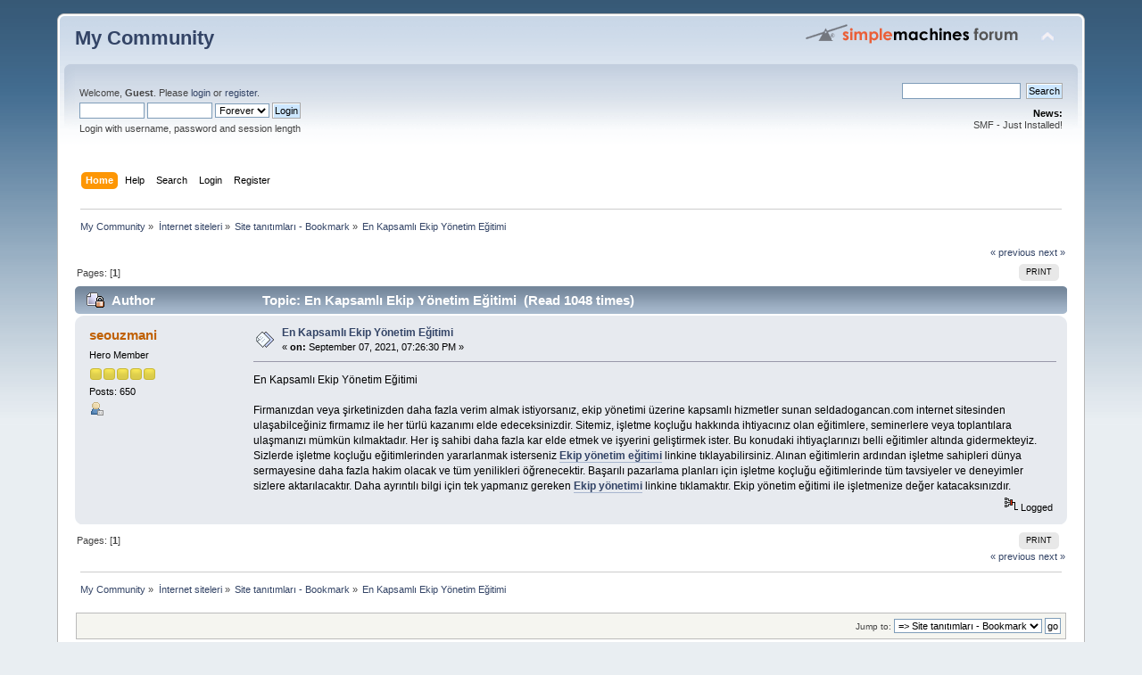

--- FILE ---
content_type: text/html; charset=ISO-8859-1
request_url: http://brezilya.gq/index.php?topic=547.0
body_size: 4835
content:
<!DOCTYPE html PUBLIC "-//W3C//DTD XHTML 1.0 Transitional//EN" "http://www.w3.org/TR/xhtml1/DTD/xhtml1-transitional.dtd">
<html xmlns="http://www.w3.org/1999/xhtml">
<head>
	<link rel="stylesheet" type="text/css" href="http://brezilya.gq/Themes/default/css/index.css?fin20" />
	<link rel="stylesheet" type="text/css" href="http://brezilya.gq/Themes/default/css/webkit.css" />
	<script type="text/javascript" src="http://brezilya.gq/Themes/default/scripts/script.js?fin20"></script>
	<script type="text/javascript" src="http://brezilya.gq/Themes/default/scripts/theme.js?fin20"></script>
	<script type="text/javascript"><!-- // --><![CDATA[
		var smf_theme_url = "http://brezilya.gq/Themes/default";
		var smf_default_theme_url = "http://brezilya.gq/Themes/default";
		var smf_images_url = "http://brezilya.gq/Themes/default/images";
		var smf_scripturl = "http://brezilya.gq/index.php?PHPSESSID=aj8q3s30inq45h07pjt5tisen5&amp;";
		var smf_iso_case_folding = false;
		var smf_charset = "ISO-8859-1";
		var ajax_notification_text = "Loading...";
		var ajax_notification_cancel_text = "Cancel";
	// ]]></script>
	<meta http-equiv="Content-Type" content="text/html; charset=ISO-8859-1" />
	<meta name="description" content="En Kapsaml&#305; Ekip Y&#246;netim E&#287;itimi" />
	<title>En Kapsaml&#305; Ekip Y&#246;netim E&#287;itimi</title>
	<link rel="canonical" href="http://brezilya.gq/index.php?topic=547.0" />
	<link rel="help" href="http://brezilya.gq/index.php?PHPSESSID=aj8q3s30inq45h07pjt5tisen5&amp;action=help" />
	<link rel="search" href="http://brezilya.gq/index.php?PHPSESSID=aj8q3s30inq45h07pjt5tisen5&amp;action=search" />
	<link rel="contents" href="http://brezilya.gq/index.php?PHPSESSID=aj8q3s30inq45h07pjt5tisen5&amp;" />
	<link rel="alternate" type="application/rss+xml" title="My Community - RSS" href="http://brezilya.gq/index.php?PHPSESSID=aj8q3s30inq45h07pjt5tisen5&amp;type=rss;action=.xml" />
	<link rel="prev" href="http://brezilya.gq/index.php?PHPSESSID=aj8q3s30inq45h07pjt5tisen5&amp;topic=547.0;prev_next=prev" />
	<link rel="next" href="http://brezilya.gq/index.php?PHPSESSID=aj8q3s30inq45h07pjt5tisen5&amp;topic=547.0;prev_next=next" />
	<link rel="index" href="http://brezilya.gq/index.php?PHPSESSID=aj8q3s30inq45h07pjt5tisen5&amp;board=1.0" />
</head>
<body>
<div id="wrapper" style="width: 90%">
	<div id="header"><div class="frame">
		<div id="top_section">
			<h1 class="forumtitle">
				<a href="http://brezilya.gq/index.php?PHPSESSID=aj8q3s30inq45h07pjt5tisen5&amp;">My Community</a>
			</h1>
			<img id="upshrink" src="http://brezilya.gq/Themes/default/images/upshrink.png" alt="*" title="Shrink or expand the header." style="display: none;" />
			<img id="smflogo" src="http://brezilya.gq/Themes/default/images/smflogo.png" alt="Simple Machines Forum" title="Simple Machines Forum" />
		</div>
		<div id="upper_section" class="middletext">
			<div class="user">
				<script type="text/javascript" src="http://brezilya.gq/Themes/default/scripts/sha1.js"></script>
				<form id="guest_form" action="http://brezilya.gq/index.php?PHPSESSID=aj8q3s30inq45h07pjt5tisen5&amp;action=login2" method="post" accept-charset="ISO-8859-1"  onsubmit="hashLoginPassword(this, '9556ee9a2e987aa0b883c8cc1b1c1feb');">
					<div class="info">Welcome, <strong>Guest</strong>. Please <a href="http://brezilya.gq/index.php?PHPSESSID=aj8q3s30inq45h07pjt5tisen5&amp;action=login">login</a> or <a href="http://brezilya.gq/index.php?PHPSESSID=aj8q3s30inq45h07pjt5tisen5&amp;action=register">register</a>.</div>
					<input type="text" name="user" size="10" class="input_text" />
					<input type="password" name="passwrd" size="10" class="input_password" />
					<select name="cookielength">
						<option value="60">1 Hour</option>
						<option value="1440">1 Day</option>
						<option value="10080">1 Week</option>
						<option value="43200">1 Month</option>
						<option value="-1" selected="selected">Forever</option>
					</select>
					<input type="submit" value="Login" class="button_submit" /><br />
					<div class="info">Login with username, password and session length</div>
					<input type="hidden" name="hash_passwrd" value="" />
				</form>
			</div>
			<div class="news normaltext">
				<form id="search_form" action="http://brezilya.gq/index.php?PHPSESSID=aj8q3s30inq45h07pjt5tisen5&amp;action=search2" method="post" accept-charset="ISO-8859-1">
					<input type="text" name="search" value="" class="input_text" />&nbsp;
					<input type="submit" name="submit" value="Search" class="button_submit" />
					<input type="hidden" name="advanced" value="0" />
					<input type="hidden" name="topic" value="547" /></form>
				<h2>News: </h2>
				<p>SMF - Just Installed!</p>
			</div>
		</div>
		<br class="clear" />
		<script type="text/javascript"><!-- // --><![CDATA[
			var oMainHeaderToggle = new smc_Toggle({
				bToggleEnabled: true,
				bCurrentlyCollapsed: false,
				aSwappableContainers: [
					'upper_section'
				],
				aSwapImages: [
					{
						sId: 'upshrink',
						srcExpanded: smf_images_url + '/upshrink.png',
						altExpanded: 'Shrink or expand the header.',
						srcCollapsed: smf_images_url + '/upshrink2.png',
						altCollapsed: 'Shrink or expand the header.'
					}
				],
				oThemeOptions: {
					bUseThemeSettings: false,
					sOptionName: 'collapse_header',
					sSessionVar: 'baad921f06',
					sSessionId: '9556ee9a2e987aa0b883c8cc1b1c1feb'
				},
				oCookieOptions: {
					bUseCookie: true,
					sCookieName: 'upshrink'
				}
			});
		// ]]></script>
		<div id="main_menu">
			<ul class="dropmenu" id="menu_nav">
				<li id="button_home">
					<a class="active firstlevel" href="http://brezilya.gq/index.php?PHPSESSID=aj8q3s30inq45h07pjt5tisen5&amp;">
						<span class="last firstlevel">Home</span>
					</a>
				</li>
				<li id="button_help">
					<a class="firstlevel" href="http://brezilya.gq/index.php?PHPSESSID=aj8q3s30inq45h07pjt5tisen5&amp;action=help">
						<span class="firstlevel">Help</span>
					</a>
				</li>
				<li id="button_search">
					<a class="firstlevel" href="http://brezilya.gq/index.php?PHPSESSID=aj8q3s30inq45h07pjt5tisen5&amp;action=search">
						<span class="firstlevel">Search</span>
					</a>
				</li>
				<li id="button_login">
					<a class="firstlevel" href="http://brezilya.gq/index.php?PHPSESSID=aj8q3s30inq45h07pjt5tisen5&amp;action=login">
						<span class="firstlevel">Login</span>
					</a>
				</li>
				<li id="button_register">
					<a class="firstlevel" href="http://brezilya.gq/index.php?PHPSESSID=aj8q3s30inq45h07pjt5tisen5&amp;action=register">
						<span class="last firstlevel">Register</span>
					</a>
				</li>
			</ul>
		</div>
		<br class="clear" />
	</div></div>
	<div id="content_section"><div class="frame">
		<div id="main_content_section">
	<div class="navigate_section">
		<ul>
			<li>
				<a href="http://brezilya.gq/index.php?PHPSESSID=aj8q3s30inq45h07pjt5tisen5&amp;"><span>My Community</span></a> &#187;
			</li>
			<li>
				<a href="http://brezilya.gq/index.php?PHPSESSID=aj8q3s30inq45h07pjt5tisen5&amp;#c1"><span>&#304;nternet siteleri</span></a> &#187;
			</li>
			<li>
				<a href="http://brezilya.gq/index.php?PHPSESSID=aj8q3s30inq45h07pjt5tisen5&amp;board=1.0"><span>Site tan&#305;t&#305;mlar&#305; - Bookmark</span></a> &#187;
			</li>
			<li class="last">
				<a href="http://brezilya.gq/index.php?PHPSESSID=aj8q3s30inq45h07pjt5tisen5&amp;topic=547.0"><span>En Kapsaml&#305; Ekip Y&#246;netim E&#287;itimi</span></a>
			</li>
		</ul>
	</div>
			<a id="top"></a>
			<a id="msg547"></a>
			<div class="pagesection">
				<div class="nextlinks"><a href="http://brezilya.gq/index.php?PHPSESSID=aj8q3s30inq45h07pjt5tisen5&amp;topic=547.0;prev_next=prev#new">&laquo; previous</a> <a href="http://brezilya.gq/index.php?PHPSESSID=aj8q3s30inq45h07pjt5tisen5&amp;topic=547.0;prev_next=next#new">next &raquo;</a></div>
		<div class="buttonlist floatright">
			<ul>
				<li><a class="button_strip_print" href="http://brezilya.gq/index.php?PHPSESSID=aj8q3s30inq45h07pjt5tisen5&amp;action=printpage;topic=547.0" rel="new_win nofollow"><span class="last">Print</span></a></li>
			</ul>
		</div>
				<div class="pagelinks floatleft">Pages: [<strong>1</strong>] </div>
			</div>
			<div id="forumposts">
				<div class="cat_bar">
					<h3 class="catbg">
						<img src="http://brezilya.gq/Themes/default/images/topic/normal_post_locked.gif" align="bottom" alt="" />
						<span id="author">Author</span>
						Topic: En Kapsaml&#305; Ekip Y&#246;netim E&#287;itimi &nbsp;(Read 1048 times)
					</h3>
				</div>
				<form action="http://brezilya.gq/index.php?PHPSESSID=aj8q3s30inq45h07pjt5tisen5&amp;action=quickmod2;topic=547.0" method="post" accept-charset="ISO-8859-1" name="quickModForm" id="quickModForm" style="margin: 0;" onsubmit="return oQuickModify.bInEditMode ? oQuickModify.modifySave('9556ee9a2e987aa0b883c8cc1b1c1feb', 'baad921f06') : false">
				<div class="windowbg">
					<span class="topslice"><span></span></span>
					<div class="post_wrapper">
						<div class="poster">
							<h4>
								<a href="http://brezilya.gq/index.php?PHPSESSID=aj8q3s30inq45h07pjt5tisen5&amp;action=profile;u=2" title="View the profile of seouzmani">seouzmani</a>
							</h4>
							<ul class="reset smalltext" id="msg_547_extra_info">
								<li class="postgroup">Hero Member</li>
								<li class="stars"><img src="http://brezilya.gq/Themes/default/images/star.gif" alt="*" /><img src="http://brezilya.gq/Themes/default/images/star.gif" alt="*" /><img src="http://brezilya.gq/Themes/default/images/star.gif" alt="*" /><img src="http://brezilya.gq/Themes/default/images/star.gif" alt="*" /><img src="http://brezilya.gq/Themes/default/images/star.gif" alt="*" /></li>
								<li class="postcount">Posts: 650</li>
								<li class="profile">
									<ul>
										<li><a href="http://brezilya.gq/index.php?PHPSESSID=aj8q3s30inq45h07pjt5tisen5&amp;action=profile;u=2"><img src="http://brezilya.gq/Themes/default/images/icons/profile_sm.gif" alt="View Profile" title="View Profile" /></a></li>
									</ul>
								</li>
							</ul>
						</div>
						<div class="postarea">
							<div class="flow_hidden">
								<div class="keyinfo">
									<div class="messageicon">
										<img src="http://brezilya.gq/Themes/default/images/post/xx.gif" alt="" />
									</div>
									<h5 id="subject_547">
										<a href="http://brezilya.gq/index.php?PHPSESSID=aj8q3s30inq45h07pjt5tisen5&amp;topic=547.msg547#msg547" rel="nofollow">En Kapsaml&#305; Ekip Y&#246;netim E&#287;itimi</a>
									</h5>
									<div class="smalltext">&#171; <strong> on:</strong> September 07, 2021, 07:26:30 PM &#187;</div>
									<div id="msg_547_quick_mod"></div>
								</div>
							</div>
							<div class="post">
								<div class="inner" id="msg_547">En Kapsaml&#305; Ekip Y&#246;netim E&#287;itimi<br /><br />Firman&#305;zdan veya &#351;irketinizden daha fazla verim almak istiyorsan&#305;z, ekip y&#246;netimi &#252;zerine kapsaml&#305; hizmetler sunan seldadogancan.com internet sitesinden ula&#351;abilce&#287;iniz firmam&#305;z ile her t&#252;rl&#252; kazan&#305;m&#305; elde edeceksinizdir. Sitemiz, i&#351;letme ko&#231;lu&#287;u hakk&#305;nda ihtiyac&#305;n&#305;z olan e&#287;itimlere, seminerlere veya toplant&#305;lara ula&#351;man&#305;z&#305; m&#252;mk&#252;n k&#305;lmaktad&#305;r. Her i&#351; sahibi daha fazla kar elde etmek ve i&#351;yerini geli&#351;tirmek ister. Bu konudaki ihtiya&#231;lar&#305;n&#305;z&#305; belli e&#287;itimler alt&#305;nda gidermekteyiz. Sizlerde i&#351;letme ko&#231;lu&#287;u e&#287;itimlerinden yararlanmak isterseniz <strong><a href="https://www.seldadogancan.com" class="bbc_link" target="_blank">Ekip y&#246;netim e&#287;itimi</a></strong> linkine t&#305;klayabilirsiniz. Al&#305;nan e&#287;itimlerin ard&#305;ndan i&#351;letme sahipleri d&#252;nya sermayesine daha fazla hakim olacak ve t&#252;m yenilikleri &#246;&#287;renecektir. Ba&#351;ar&#305;l&#305; pazarlama planlar&#305; i&#231;in i&#351;letme ko&#231;lu&#287;u e&#287;itimlerinde t&#252;m tavsiyeler ve deneyimler sizlere aktar&#305;lacakt&#305;r. Daha ayr&#305;nt&#305;l&#305; bilgi i&#231;in tek yapman&#305;z gereken <strong><a href="https://seldadogancan.com/ekip-yonetimi/" class="bbc_link" target="_blank">Ekip y&#246;netimi</a></strong> linkine t&#305;klamakt&#305;r. Ekip y&#246;netim e&#287;itimi ile i&#351;letmenize de&#287;er katacaks&#305;n&#305;zd&#305;r.<br /></div>
							</div>
						</div>
						<div class="moderatorbar">
							<div class="smalltext modified" id="modified_547">
							</div>
							<div class="smalltext reportlinks">
								<img src="http://brezilya.gq/Themes/default/images/ip.gif" alt="" />
								Logged
							</div>
						</div>
					</div>
					<span class="botslice"><span></span></span>
				</div>
				<hr class="post_separator" />
				</form>
			</div>
			<a id="lastPost"></a>
			<div class="pagesection">
				
		<div class="buttonlist floatright">
			<ul>
				<li><a class="button_strip_print" href="http://brezilya.gq/index.php?PHPSESSID=aj8q3s30inq45h07pjt5tisen5&amp;action=printpage;topic=547.0" rel="new_win nofollow"><span class="last">Print</span></a></li>
			</ul>
		</div>
				<div class="pagelinks floatleft">Pages: [<strong>1</strong>] </div>
				<div class="nextlinks_bottom"><a href="http://brezilya.gq/index.php?PHPSESSID=aj8q3s30inq45h07pjt5tisen5&amp;topic=547.0;prev_next=prev#new">&laquo; previous</a> <a href="http://brezilya.gq/index.php?PHPSESSID=aj8q3s30inq45h07pjt5tisen5&amp;topic=547.0;prev_next=next#new">next &raquo;</a></div>
			</div>
	<div class="navigate_section">
		<ul>
			<li>
				<a href="http://brezilya.gq/index.php?PHPSESSID=aj8q3s30inq45h07pjt5tisen5&amp;"><span>My Community</span></a> &#187;
			</li>
			<li>
				<a href="http://brezilya.gq/index.php?PHPSESSID=aj8q3s30inq45h07pjt5tisen5&amp;#c1"><span>&#304;nternet siteleri</span></a> &#187;
			</li>
			<li>
				<a href="http://brezilya.gq/index.php?PHPSESSID=aj8q3s30inq45h07pjt5tisen5&amp;board=1.0"><span>Site tan&#305;t&#305;mlar&#305; - Bookmark</span></a> &#187;
			</li>
			<li class="last">
				<a href="http://brezilya.gq/index.php?PHPSESSID=aj8q3s30inq45h07pjt5tisen5&amp;topic=547.0"><span>En Kapsaml&#305; Ekip Y&#246;netim E&#287;itimi</span></a>
			</li>
		</ul>
	</div>
			<div id="moderationbuttons"></div>
			<div class="plainbox" id="display_jump_to">&nbsp;</div>
		<br class="clear" />
				<script type="text/javascript" src="http://brezilya.gq/Themes/default/scripts/topic.js"></script>
				<script type="text/javascript"><!-- // --><![CDATA[
					var oQuickReply = new QuickReply({
						bDefaultCollapsed: true,
						iTopicId: 547,
						iStart: 0,
						sScriptUrl: smf_scripturl,
						sImagesUrl: "http://brezilya.gq/Themes/default/images",
						sContainerId: "quickReplyOptions",
						sImageId: "quickReplyExpand",
						sImageCollapsed: "collapse.gif",
						sImageExpanded: "expand.gif",
						sJumpAnchor: "quickreply"
					});
					if ('XMLHttpRequest' in window)
					{
						var oQuickModify = new QuickModify({
							sScriptUrl: smf_scripturl,
							bShowModify: true,
							iTopicId: 547,
							sTemplateBodyEdit: '\n\t\t\t\t\t\t\t\t<div id="quick_edit_body_container" style="width: 90%">\n\t\t\t\t\t\t\t\t\t<div id="error_box" style="padding: 4px;" class="error"><' + '/div>\n\t\t\t\t\t\t\t\t\t<textarea class="editor" name="message" rows="12" style="width: 100%; margin-bottom: 10px;" tabindex="1">%body%<' + '/textarea><br />\n\t\t\t\t\t\t\t\t\t<input type="hidden" name="baad921f06" value="9556ee9a2e987aa0b883c8cc1b1c1feb" />\n\t\t\t\t\t\t\t\t\t<input type="hidden" name="topic" value="547" />\n\t\t\t\t\t\t\t\t\t<input type="hidden" name="msg" value="%msg_id%" />\n\t\t\t\t\t\t\t\t\t<div class="righttext">\n\t\t\t\t\t\t\t\t\t\t<input type="submit" name="post" value="Save" tabindex="2" onclick="return oQuickModify.modifySave(\'9556ee9a2e987aa0b883c8cc1b1c1feb\', \'baad921f06\');" accesskey="s" class="button_submit" />&nbsp;&nbsp;<input type="submit" name="cancel" value="Cancel" tabindex="3" onclick="return oQuickModify.modifyCancel();" class="button_submit" />\n\t\t\t\t\t\t\t\t\t<' + '/div>\n\t\t\t\t\t\t\t\t<' + '/div>',
							sTemplateSubjectEdit: '<input type="text" style="width: 90%;" name="subject" value="%subject%" size="80" maxlength="80" tabindex="4" class="input_text" />',
							sTemplateBodyNormal: '%body%',
							sTemplateSubjectNormal: '<a hr'+'ef="http://brezilya.gq/index.php?PHPSESSID=aj8q3s30inq45h07pjt5tisen5&amp;'+'?topic=547.msg%msg_id%#msg%msg_id%" rel="nofollow">%subject%<' + '/a>',
							sTemplateTopSubject: 'Topic: %subject% &nbsp;(Read 1048 times)',
							sErrorBorderStyle: '1px solid red'
						});

						aJumpTo[aJumpTo.length] = new JumpTo({
							sContainerId: "display_jump_to",
							sJumpToTemplate: "<label class=\"smalltext\" for=\"%select_id%\">Jump to:<" + "/label> %dropdown_list%",
							iCurBoardId: 1,
							iCurBoardChildLevel: 0,
							sCurBoardName: "Site tan&amp;#305;t&amp;#305;mlar&amp;#305; - Bookmark",
							sBoardChildLevelIndicator: "==",
							sBoardPrefix: "=> ",
							sCatSeparator: "-----------------------------",
							sCatPrefix: "",
							sGoButtonLabel: "go"
						});

						aIconLists[aIconLists.length] = new IconList({
							sBackReference: "aIconLists[" + aIconLists.length + "]",
							sIconIdPrefix: "msg_icon_",
							sScriptUrl: smf_scripturl,
							bShowModify: true,
							iBoardId: 1,
							iTopicId: 547,
							sSessionId: "9556ee9a2e987aa0b883c8cc1b1c1feb",
							sSessionVar: "baad921f06",
							sLabelIconList: "Message Icon",
							sBoxBackground: "transparent",
							sBoxBackgroundHover: "#ffffff",
							iBoxBorderWidthHover: 1,
							sBoxBorderColorHover: "#adadad" ,
							sContainerBackground: "#ffffff",
							sContainerBorder: "1px solid #adadad",
							sItemBorder: "1px solid #ffffff",
							sItemBorderHover: "1px dotted gray",
							sItemBackground: "transparent",
							sItemBackgroundHover: "#e0e0f0"
						});
					}
				// ]]></script>
		</div>
	</div></div>
	<div id="footer_section"><div class="frame">
		<ul class="reset">
			<li class="copyright">
			<span class="smalltext" style="display: inline; visibility: visible; font-family: Verdana, Arial, sans-serif;"><a href="http://brezilya.gq/index.php?PHPSESSID=aj8q3s30inq45h07pjt5tisen5&amp;action=credits" title="Simple Machines Forum" target="_blank" class="new_win">SMF 2.0.9</a> |
 <a href="http://www.simplemachines.org/about/smf/license.php" title="License" target="_blank" class="new_win">SMF &copy; 2014</a>, <a href="http://www.simplemachines.org" title="Simple Machines" target="_blank" class="new_win">Simple Machines</a>
			</span></li>
			<li><a id="button_xhtml" href="http://validator.w3.org/check?uri=referer" target="_blank" class="new_win" title="Valid XHTML 1.0!"><span>XHTML</span></a></li>
			<li><a id="button_rss" href="http://brezilya.gq/index.php?PHPSESSID=aj8q3s30inq45h07pjt5tisen5&amp;action=.xml;type=rss" class="new_win"><span>RSS</span></a></li>
			<li class="last"><a id="button_wap2" href="http://brezilya.gq/index.php?PHPSESSID=aj8q3s30inq45h07pjt5tisen5&amp;wap2" class="new_win"><span>WAP2</span></a></li>
		</ul>
	</div></div>
</div>
</body></html>